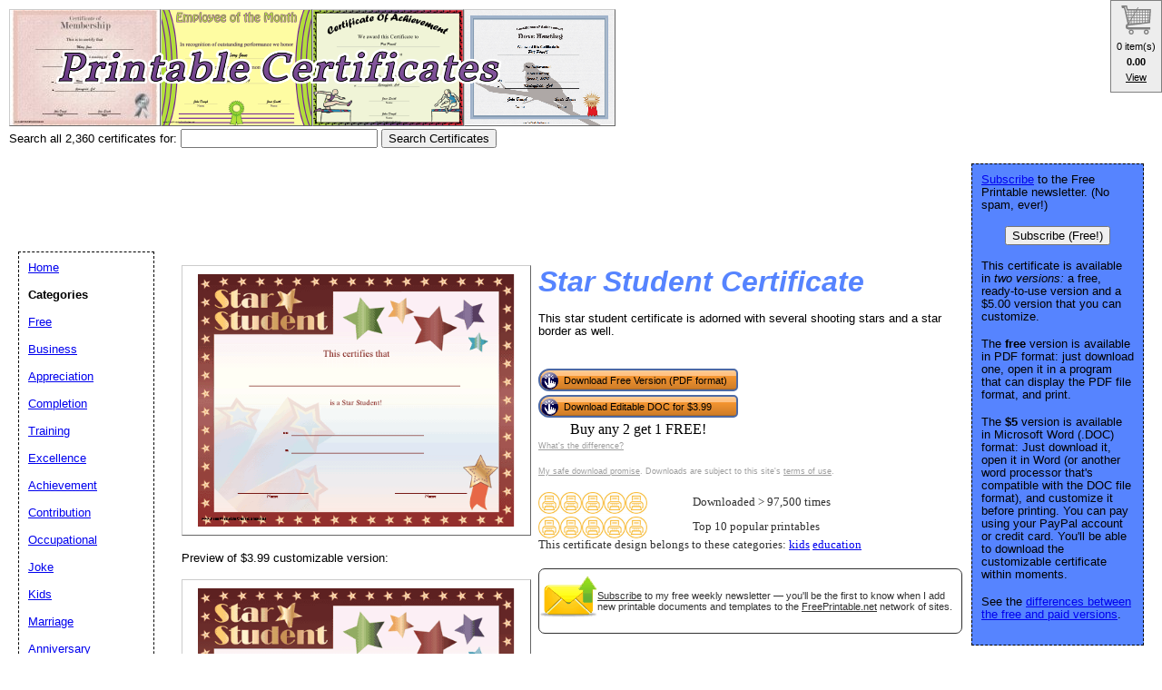

--- FILE ---
content_type: text/html; charset=UTF-8
request_url: https://www.freeprintablecertificates.net/showcover/star_student_certificate
body_size: 30864
content:
<!DOCTYPE HTML PUBLIC "-//W3C//DTD HTML 4.01 Transitional//EN" "//www.w3.org/TR/html4/loose.dtd">
<html>
<head>
<meta charset="UTF-8">
		<link href="https://www.freeprintable.net/vibracartpro/vcpopup.css" rel="stylesheet" type="text/css">
<script src="https://js.stripe.com/v3/"></script>
<link rel="canonical" href="https://www.FreePrintableCertificates.net/showcover/star_student_certificate" />
<link rel="media:thumbnail" href="//www.FreePrintableCertificates.net/thumbs/star_student_certificate.jpg" />
<!--
<PageMap>
<DataObject type="document">
		<Attribute name="title">Star Student Certificate</Attribute>
		<Attribute name="description">This star student certificate is adorned with several shooting stars and a star border as well. Free to download and print</Attribute>
		<Attribute name="wordimage">//www.freeprintable.net/wordicon.gif</Attribute>
		<Attribute name="pdfimage">//www.freeprintable.net/pdficon.gif</Attribute>
	</DataObject>
 <DataObject type="thumbnail">
    <Attribute name="src" value="//www.FreePrintableCertificates.net/thumbs/star_student_certificate.jpg" />
    <Attribute name="height" value="127" />
    <Attribute name="width" value="165" />
 </DataObject>
</PageMap> 
 -->

	<title>Star Student Certificate Printable Certificate</title>

	<meta name="resource-type" content="document">
	<meta name="description" content="Star Student Certificate Printable Certificate. Download and print">
	<meta name="keywords" content="Star Student Certificate Printable Certificates, printable certificates, certificates, Microsoft Word, .DOC">
		<script data-ad-client="ca-pub-0754410284344153" async src="https://pagead2.googlesyndication.com/pagead/js/adsbygoogle.js"></script>
		<script>
  var googletag = googletag || {};
  googletag.cmd = googletag.cmd || [];
</script>
		
<script type='text/javascript'>
googletag.cmd.push(function() {
googletag.defineSlot('/1005945/certificates-inside', [728, 90], 'div-gpt-ad-1345835311312-5').addService(googletag.pubads());
googletag.defineSlot('/1005945/certificates-inside-lowerleaderboard', [728, 90], 'div-gpt-ad-1348251230938-17').addService(googletag.pubads());
googletag.pubads().enableSingleRequest();
googletag.enableServices();
});
</script>
	<link rel="stylesheet" type="text/css" href="//www.FreePrintableCertificates.net/style.css">
	<link rel="stylesheet" type="text/css" href="//www.freeprintablecertificates.net/logo_ad_style.css">
	<script language="JavaScript"><!--
	function win(fileName) {
		 myFloater = window.open('','myWindow','scrollbars=yes,status=no,width=500,height=300')
		 myFloater.location.href = fileName;
	}
	//--></script>

</head>

<body>


	<div id="logo-header"><a href="//www.FreePrintableCertificates.net/">
<img src="//www.FreePrintableCertificates.net/thumbs/membership_certificate_pink.jpg" alt=""  height="127" width="165" ><img src="//www.FreePrintableCertificates.net/thumbs/employee_month_1.png" alt=""  height="127" width="165" ><img src="//www.FreePrintableCertificates.net/thumbs/Hurdles_Achievement.png" alt=""  height="127" width="165" ><img src="//www.FreePrintableCertificates.net/thumbs/Hunting_Dove_Achievement_Certificate.png" alt=""  height="127" width="165" ><IMG STYLE="position:absolute; background-color: transparent; border: 0; TOP:50px; LEFT:20px; WIDTH:568px; HEIGHT:51px" SRC="//www.FreePrintableCertificates.net/logo.png">

	</a>
	
<form method="GET" action="//www.FreePrintableCertificates.net/search.php">
<br/>
<LABEL for="search phrase">Search all 2,360 certificates for: </LABEL><INPUT type="text" size="25" maxlength="30" name="q" id="q">
<INPUT type="submit" value="Search Certificates">
</form>
<div style='position: relative; top:5px; '>
<!-- Ezoic - top_of_page - top_of_page --><div id="ezoic-pub-ad-placeholder-101"><ins class="adsbygoogle"
     style="display:inline-block;width:728px;height:90px"
     data-ad-client="ca-pub-0754410284344153"
     data-ad-slot="1605820446"></ins>
	 <script>
(adsbygoogle = window.adsbygoogle || []).push({});
</script>
</div><!-- End Ezoic - top_of_page - top_of_page --></div>

</div>




	<div id="center">
	<div id="left-wrapper">
<div id="left">
<div class="samplecover"><img name="samplecoverimg" id="samplecoverimg" data-pin-description="This star student certificate is adorned with several shooting stars and a star border as well. Free to download and print" src="//www.FreePrintableCertificates.net/samples-free/star_student_certificate.png" width="517" height="400" alt="Star Student" border="0"></div><br /><p>Preview of $3.99 customizable version:</p><div class="samplecover"><img name="samplecoverimg" data-pin-description="This star student certificate is adorned with several shooting stars and a star border as well. Free to download and print" src="//www.FreePrintableCertificates.net/samples-paid/star_student_certificate.png" width="517" height="400" alt="Star Student certificate" border="0"></div>	</div>
</div>
<div id="right-wrapper">
<div id="right">
<h1><em>Star Student Certificate</em> </h1><p>This star student certificate is adorned with several shooting stars and a star border as well.</p>
<br />
<div style="display: table;">
<div style="display: table-row;"><div style="display: table-cell;"><FORM action="//www.FreePrintableCertificates.net/click2.php" method="post"><INPUT type="hidden" name="id" value="star_student_certificate"><button class="downloadbutton" type="submit" name="pdf" value="Download Free Version (PDF format)"><img src="//www.freeprintable.net/images/whitehandclick.png" width="20" height="20" border="0"><span>Download Free Version (PDF format)</span></button></form></div></div>		<div style="display: table-row;">
		<div style="display: table-cell;">
		<button class="vcbuybutton downloadbutton" onclick="cart_addItem({ item_number: 'fpc-doc-star_student_certificate', currency_code: 'USD' });"><img src="//www.freeprintable.net/images/whitehandclick.png" width="20" height="20" border="0"><span>Download Editable DOC for $3.99</span></button>
		</div></div>
		
		<div style="display: table-row;">
		<div style="display: table-cell; text-align: center;">
		<span data-vc-type="itemdiscounts" data-vc-id="fpc-star_student_certificate" data-vc-currency="USD"></span>
		</div>
		</div>
		</div>
		<br style="line-height:4px;">
<div class="graytext"><a class="graytext" href="//www.freeprintablecertificates.net/compare.php">What's the difference?</a></div>
<br/>
<div class="graytext"><a class="graytext" href="javascript:win('//www.freeprintable.net/safe_download.php')">My safe download promise</a>. Downloads are subject to this site's <a  class="graytext" href="javascript:win('//www.freeprintable.net/terms.php?s=FreePrintableCertificates.net')">terms of use</a>.</div><br />

<div>

    <div class="highlight_outer" style="display: table;">
    <div class="highlight_stars" style="display: table-cell; width:120px;">
    <div style="display: table-cell;"><img style="vertical-align: middle;" title="Downloaded > 97,500 times" src="//www.freeprintable.net/images/yellow_printer-mini.png" width="24" height="24"></div><div style="display: table-cell;"><img style="vertical-align: middle;" title="Downloaded > 97,500 times" src="//www.freeprintable.net/images/yellow_printer-mini.png" width="24" height="24"></div><div style="display: table-cell;"><img style="vertical-align: middle;" title="Downloaded > 97,500 times" src="//www.freeprintable.net/images/yellow_printer-mini.png" width="24" height="24"></div><div style="display: table-cell;"><img style="vertical-align: middle;" title="Downloaded > 97,500 times" src="//www.freeprintable.net/images/yellow_printer-mini.png" width="24" height="24"></div><div style="display: table-cell;"><img style="vertical-align: middle;" title="Downloaded > 97,500 times" src="//www.freeprintable.net/images/yellow_printer-mini.png" width="24" height="24"></div>    </div>
    
    <div class="darkgraytext highlightcaption">Downloaded > 97,500 times</div>    </div>
    			<div style="height:3px"></div>
			
    <div class="highlight_outer" style="display: table;">
    <div class="highlight_stars" style="display: table-cell; width:120px;">
    <div style="display: table-cell;"><img style="vertical-align: middle;" title="Top 10 popular printables" src="//www.freeprintable.net/images/yellow_printer-mini.png" width="24" height="24"></div><div style="display: table-cell;"><img style="vertical-align: middle;" title="Top 10 popular printables" src="//www.freeprintable.net/images/yellow_printer-mini.png" width="24" height="24"></div><div style="display: table-cell;"><img style="vertical-align: middle;" title="Top 10 popular printables" src="//www.freeprintable.net/images/yellow_printer-mini.png" width="24" height="24"></div><div style="display: table-cell;"><img style="vertical-align: middle;" title="Top 10 popular printables" src="//www.freeprintable.net/images/yellow_printer-mini.png" width="24" height="24"></div><div style="display: table-cell;"><img style="vertical-align: middle;" title="Top 10 popular printables" src="//www.freeprintable.net/images/yellow_printer-mini.png" width="24" height="24"></div>    </div>
    
    <div class="darkgraytext highlightcaption">Top 10 popular printables</div>    </div>
    <div class="darkgraytext cathighlighttext">This certificate design belongs to these categories: <a href="//www.FreePrintableCertificates.net/category/kids">kids</a> <a href="//www.FreePrintableCertificates.net/category/education">education</a></div>

</div>
<br />

  <div name="newslettersignupdiv" id="newslettersignupdiv" style="display: table;">
  <a href="#" onclick="load_aweber_on_click(); allowAweberCookie(); return false;" style="text-decoration: none">
  <div style="vertical-align:middle; display: table-cell;">  
<img style="vertical-align: middle;" src="//www.freeprintable.net/images/email-icon2.png" border="0" width="64" height="64">
</div>
</a>
<span class="darkgraytext" style="display: table-cell;" ><a href="#" onclick="load_aweber_on_click(); allowAweberCookie(); return false;">Subscribe</a> to my free weekly newsletter &mdash; you'll be the first to know when I add new printable documents and templates to the <a rel="nofollow" href="//www.freeprintable.net">FreePrintable.net</a> network of sites.</span>
</div>

  </div>
</div>
<br clear="all">
<script language="JavaScript">
var total_related=14;
</script>
<br /><p class="related_download_text">People who printed this certificate also printed...</p>  <div style="display: table; margin-left: auto; margin-right: auto;">
<div id="leftscrollbutton" style="display: table-cell; vertical-align: middle;" onclick="scrollDivLeft('related-outer', this);"><div class="scrollbuttons" ></div></div>

  <div id="related-outer"><div id="related-inner" style="width: 725px;"><div class="scroll_item" id="scroll_item_1"><a rel="nofollow" href="//www.FreePrintableCertificates.net/showcover/birth_certificate_vines"><div class="scroll_image"><div class="scroll_imageimg"><img nopin = "nopin" border="0" src="//www.FreePrintableCertificates.net/thumbs/birth_certificate_vines.jpg" width="135" height="104"></div></div><div class="scroll_text">Birth Certificate</div></a></div><div class="scroll_item" id="scroll_item_2"><a rel="nofollow" href="//www.FreePrintableCertificates.net/showcover/birth_certificate_gothic"><div class="scroll_image"><div class="scroll_imageimg"><img nopin = "nopin" border="0" src="//www.FreePrintableCertificates.net/thumbs/birth_certificate_gothic.jpg" width="135" height="104"></div></div><div class="scroll_text">Birth Certificate</div></a></div><div class="scroll_item" id="scroll_item_3"><a rel="nofollow" href="//www.PageBorders.net/preview/Leaves_And_Berries_BW_Border"><div class="scroll_image"><div class="scroll_imageimg"><img nopin = "nopin" border="0" src="//www.PageBorders.net/thumbs/Leaves_And_Berries_BW_Border.png" width="135" height="175"></div></div><div class="scroll_text">Leaves And Berries Black and White Border</div></a></div><div class="scroll_item" id="scroll_item_4"><a rel="nofollow" href="//www.PageBorders.net/preview/White_Snowflake_Border"><div class="scroll_image"><div class="scroll_imageimg"><img nopin = "nopin" border="0" src="//www.PageBorders.net/thumbs/White_Snowflake_Border.png" width="135" height="175"></div></div><div class="scroll_text">White Snowflake Border</div></a></div><div class="scroll_item" id="scroll_item_5"><a rel="nofollow" href="//www.PageBorders.net/preview/Leaves_And_Berries_BW_Border"><div class="scroll_image"><div class="scroll_imageimg"><img nopin = "nopin" border="0" src="//www.PageBorders.net/thumbs/Leaves_And_Berries_BW_Border.png" width="135" height="175"></div></div><div class="scroll_text">Leaves And Berries Black and White Border</div></a></div></div></div>  <div id="rightscrollbutton" style="display: table-cell; vertical-align: middle;" onclick="scrollDivRight('related-outer', this);"><div class="scrollbuttons"></div></div>
  </div>
  <br clear="all">
<br />
 <div class='dpfad' style='width:300px;'>
<div id="lower_inside_ad_div">
<!-- Ezoic - under_first_paragraph - under_first_paragraph --><div id="ezoic-pub-ad-placeholder-102"></div><!-- End Ezoic - under_first_paragraph - under_first_paragraph --></div>
</div>
<!-- EZOIC_REMOVE_BEGIN -->
<script>
var showing_lazy_ad=false;
function fp_lazy_load_ad(sticky_below_id)
{
	if (showing_lazy_ad!=true)
	{
		var footer_div=  document.getElementById('newfooter');
		if (footer_div==null)
		{
			var footer_div=  document.getElementById('footer');
			if (footer_div==null)
			{
				var footer_div=  document.getElementById(sticky_below_id);	
			}
		}
	var stop=footer_div.offsetTop;

		var scrollBottom = ((window.pageYOffset !== undefined) ? window.pageYOffset : (document.documentElement || document.body.parentNode || document.body).scrollTop)+window.innerHeight;


		if (scrollBottom >= stop-20) 
		{
			var dfpdiv = document.createElement('ins');
			dfpdiv.className = "adsbygoogle";
			

			
			if (window.innerWidth >=1366 || window.outerWidth >=1366) 
			{
				dfpdiv.setAttribute("style", "display:inline-block;width:970px;height:250px;");
				dfpdiv.setAttribute("data-ad-slot","3596390045");

			}
			else
			{
				dfpdiv.setAttribute("style", "display:block;");
				dfpdiv.setAttribute("data-ad-format","auto");
				dfpdiv.setAttribute("data-ad-slot","6549856447");
				
			}
			dfpdiv.setAttribute("data-ad-client","ca-pub-0754410284344153");

			document.getElementById(sticky_below_id).appendChild(dfpdiv);

		(adsbygoogle = window.adsbygoogle || []).push({});
		showing_lazy_ad=true;
			
		}
	}
}
window.addEventListener("load", function(){fp_lazy_load_ad("ezoic-pub-ad-placeholder-102");});
window.addEventListener('scroll', function(){fp_lazy_load_ad("ezoic-pub-ad-placeholder-102");});
</script>
	<!-- EZOIC_REMOVE_END -->
			

<br /><br />

</div>
<br />


<p id="newfooter">Copyright &copy; 2005-2026 by <a href="//www.savetzpublishing.com/">Savetz Publishing</a>, Inc. <a href="//www.savetzpublishing.com/contact.php">Contact us</a>. <a rel="nofollow" href="//www.savetzpublishing.com/privacy_policy.php">Privacy Policy</a>. <a href="//www.FreePrintableCertificates.net/hi_from_kay.php">A friendly message from Kay</a>.
</p>
</div>
		<div id="navright">

<p><a href="#" onclick="load_aweber_on_click(); allowAweberCookie(); return false;">Subscribe</a> to the Free Printable newsletter. (No spam, ever!)

<center><button name="submit" value="Subscribe (Free!)" onclick="load_aweber_on_click(); allowAweberCookie(); return false;" >Subscribe (Free!)</button></center>
</p>

			<p>This certificate is available in <em>two versions:</em> a free, ready-to-use version and a $5.00 version that you can customize.</p>
	<p>The <b>free</b> version is available in PDF format: just download one, open it in a program that can display the PDF file format, and print.</p>
	<p>The <b>$5</b> version is available in Microsoft Word (.DOC) format: Just download it, open it in Word (or another word processor that's compatible with the DOC file format), and customize it before printing. You can pay using your PayPal account or credit card. You'll be able to download the customizable certificate within moments.</p>
	<p>See the <a href="//www.freeprintablecertificates.net/compare.php">differences between the free and paid versions</a>.</p>
				
<div align="center">
</div>

</div>

		<div id="navleft">
			<p><a href="//www.FreePrintableCertificates.net/">Home</a><BR>
			<p><b>Categories</b></p>
			<p>
			<p><a href="//www.freeprintablecertificates.net/category/free">Free</a></p><p><a href="//www.freeprintablecertificates.net/category/business">Business</a></p><p><a href="//www.freeprintablecertificates.net/category/appreciation">Appreciation</a></p><p><a href="//www.freeprintablecertificates.net/category/completion">Completion</a></p><p><a href="//www.freeprintablecertificates.net/category/training">Training</a></p><p><a href="//www.freeprintablecertificates.net/category/excellence">Excellence</a></p><p><a href="//www.freeprintablecertificates.net/category/achievement">Achievement</a></p><p><a href="//www.freeprintablecertificates.net/category/contribution">Contribution</a></p><p><a href="//www.freeprintablecertificates.net/category/jobs">Occupational</a></p><p><a href="//www.freeprintablecertificates.net/category/funny">Joke</a></p><p><a href="//www.freeprintablecertificates.net/category/kids">Kids</a></p><p><a href="//www.freeprintablecertificates.net/category/marriage">Marriage</a></p><p><a href="//www.freeprintablecertificates.net/category/anniversary">Anniversary</a></p><p><a href="//www.freeprintablecertificates.net/category/babies">Birth</a></p><p><a href="//www.freeprintablecertificates.net/category/adoption">Adoption</a></p><p><a href="//www.freeprintablecertificates.net/category/scholarship">Scholarship</a></p><p><a href="//www.freeprintablecertificates.net/category/thank_you">Thank You</a></p><p><a href="//www.freeprintablecertificates.net/category/authenticity">Authenticity</a></p><p><a href="//www.freeprintablecertificates.net/category/ownership">Ownership</a></p><p><a href="//www.freeprintablecertificates.net/category/participation">Participation</a></p><p><a href="//www.freeprintablecertificates.net/category/recognition">Recognition</a></p><p><a href="//www.freeprintablecertificates.net/category/diploma">Diplomas</a></p><p><a href="//www.freeprintablecertificates.net/category/death">Death</a></p><p><a href="//www.freeprintablecertificates.net/category/worlds_best">World's Best...</a></p><p><a href="//www.freeprintablecertificates.net/category/volunteer">Volunteer</a></p><p><a href="//www.freeprintablecertificates.net/category/education">Education</a></p><p><a href="//www.freeprintablecertificates.net/category/scouting">Scouting</a></p><p><a href="//www.freeprintablecertificates.net/category/religious">Religious</a></p><p><a href="//www.freeprintablecertificates.net/category/music">Music</a></p><p><a href="//www.freeprintablecertificates.net/category/ribbon">Awareness Ribbons</a></p><p><a href="//www.freeprintablecertificates.net/category/birthday">Birthday</a></p><p><a href="//www.freeprintablecertificates.net/category/romance">Romance Theme</a></p><p><a href="//www.freeprintablecertificates.net/category/monogram">Monogram</a></p><p><a href="//www.freeprintablecertificates.net/category/giftcertificate">Gift</a></p><p><a href="//www.freeprintablecertificates.net/category/sports">Sports</a></p><p><a href="//www.freeprintablecertificates.net/category/holiday">Holiday</a></p><p><a href="//www.freeprintablecertificates.net/category/borders">Printable Borders</a></p><p><a href="//www.freeprintablecertificates.net/category/certificados">Certificados</a></p><p><a href="//www.freeprintablecertificates.net/category/giftcards">Gift Cards</a></p><p><a href="//www.freeprintablecertificates.net/category/christmas">Christmas</a></p><p><a href="//www.freeprintablecertificates.net/category/new">Newest Additions</a></p>			<p><b>Search All Certificates</b></p>
<form method="GET" action="//www.FreePrintableCertificates.net/search.php">
<p>
<LABEL for="search phrase">Search all certificates for: </LABEL><INPUT type="text" size="15" maxlength="30" name="q" id="q">
<INPUT type="submit" value="Search">
</p>
</form>
<br />
<font size="-1">If you don't see a certificate design or category that you want, please take a moment to let us know what you are looking for</a>.</font><br />
<br />

   <style>
#sgt_blocking_layer {
  width: 5000px;
  height:5000px;
  top:0px;
  left:0px;
  position: absolute;
  background-color: #000000;
  -webkit-transition: all 3s ease;
  -moz-transition: all 3s ease;
  -ms-transition: all 3s ease;
  -o-transition: all 3s ease;
  transition: all 3s ease;
  opacity:0;
  -moz-opacity:0;
  -Webkit-opacity:0;
  z-index:-100;
  display: none;
}

#popupdiv{
  -webkit-transition: all 1s ease-in-out;
  -moz-transition: all 1s ease-in-out;
  -ms-transition: all 1s ease-in-out;
  -o-transition: all 1s ease-in-out;
  transition: all 1s ease-in-out;
    opacity:0;
  -moz-opacity:0;
  -Webkit-opacity:0;
    z-index:-100;
   position: fixed;

}

</style>

<script type="text/javascript">
var blockingdiv = document.createElement('div');
blockingdiv.id = 'sgt_blocking_layer';
this.document.body.appendChild(blockingdiv);

function convert(s)
{


    s = s.replace( /\u2018|\u2019|\u201A|\uFFFD/g, "'" );
    s = s.replace( /\u201c|\u201d|\u201e/g, '"' );
    s = s.replace( /\u02C6/g, '^' );
    s = s.replace( /\u2039/g, '<' );
    s = s.replace( /\u203A/g, '>' );
    s = s.replace( /\u2013/g, '-' );
    s = s.replace( /\u2014/g, '-' );
    s = s.replace( /\u2026/g, '...' );
    s = s.replace( /\u00A9/g, '(c)' );
    s = s.replace( /\u00AE/g, '(r)' );
    s = s.replace( /\u2122/g, 'TM' );
    s = s.replace( /\u00BC/g, '1/4' );
    s = s.replace( /\u00BD/g, '1/2' );
    s = s.replace( /\u00BE/g, '3/4' );
    s = s.replace(/[\u02DC|\u00A0]/g, " ");
return s;

}



function saveData(popupdivname) {
if (window.XMLHttpRequest)
  {
  fpuchttp=new XMLHttpRequest();
  }
else
  {
  fpuchttp=new ActiveXObject("Microsoft.filtercatxmlhttp");
  }
  
  var postparam='fpusuggestions='+encodeURIComponent(convert(document.getElementById("fpusuggestions").value))+'&fpusuggestemail='+encodeURIComponent(convert(document.getElementById("fpusuggestemail").value));
   fpuchttp.onreadystatechange = function() 
  {
  if (fpuchttp.readyState == 4 && fpuchttp.status == 200) 
  {

  if (fpuchttp.responseText!='')
  {
     document.getElementById('fpu_suggestion_form_div').style.display="none";
     document.getElementById('fpu_suggestion_postsubmit_div').style.display="inline";
     document.fpusuggestform.fpusuggestions.value='';     
  }
  
hide_f_popup(popupdivname);

    document.fpusuggestform.fpusuggest_submit.disabled=false;
  }

   };
  fpuchttp.open("POST",'//www.freeprintablecertificates.net/process_suggestions.php', true);
  fpuchttp.setRequestHeader("Content-type","application/x-www-form-urlencoded");

  fpuchttp.send(postparam);
  

  

};
function show_f_popup(popupdivname)
{

  sgt_blocking_layer=this.document.getElementById('sgt_blocking_layer');
  sgt_blocking_layer.style.display="block";
  sgt_blocking_layer.style.zIndex="59999";
  this.document.body.style.overflow="hidden";
  
  var x = sgt_blocking_layer.clientHeight;
  sgt_blocking_layer.style.opacity=0.75;
  sgt_blocking_layer.style.MozOpacity=0.75;
  sgt_blocking_layer.style.WebkitOpacity=0.75;

  this.document.getElementById('fpu_suggestion_form_div').style.display="inline";
  this.document.getElementById('fpu_suggestion_postsubmit_div').style.display="none";
  popupdiv=  this.document.getElementById(popupdivname);
  popupdiv.style.WebkitTransition="all 1s ease";
  popupdiv.style.MozTransition="all 1s ease";
  popupdiv.style.MsTransition="all 1s ease";
  popupdiv.style.OTransition="all 1s ease";
  popupdiv.style.transition="all 1s ease";
  

  popupdiv.style.zIndex='60000';

  popupdiv.style.opacity=1;
  popupdiv.style.MozOpacity=1;
  popupdiv.style.WebkitOpacity=1;
  this.document.getElementById('fpusuggestions').focus();
}

function q_hide_f_popup(popupdivname)
{
  sgt_blocking_layer=this.document.getElementById('sgt_blocking_layer');
  sgt_blocking_layer.style.zIndex="-100";
  this.document.body.style.overflow="visible";
  
  var x = sgt_blocking_layer.clientHeight;
  sgt_blocking_layer.style.opacity=0;
  sgt_blocking_layer.style.MozOpacity=0;
  sgt_blocking_layer.style.WebkitOpacity=0;

  var apopupdiv=  this.document.getElementById(popupdivname);
  apopupdiv.style.zIndex='-100';
  apopupdiv.style.opacity=0;
  apopupdiv.style.MozOpacity=0;
  apopupdiv.style.WebkitOpacity=0;
  apopupdiv.style.WebkitTransition="all 1s ease-in-out";
  apopupdiv.style.MozTransition="all 1s ease-in-out";
  apopupdiv.style.MsTransition="all 1s ease-in-out";
  apopupdiv.style.OTransition="all 1s ease-in-out";
  apopupdiv.style.transition="all 1s ease-in-out";
  sgt_blocking_layer.style.display= 'none';  
}
function hide_f_popup(popupdivname)
{
  sgt_blocking_layer=this.document.getElementById('sgt_blocking_layer');
  sgt_blocking_layer.style.zIndex="-100";
  this.document.body.style.overflow="visible";
  
  var x = sgt_blocking_layer.clientHeight;
  sgt_blocking_layer.style.opacity=0;
  sgt_blocking_layer.style.MozOpacity=0;
  sgt_blocking_layer.style.WebkitOpacity=0;

  var apopupdiv=  this.document.getElementById(popupdivname);
  apopupdiv.style.zIndex='-100';
  apopupdiv.style.opacity=0;
  apopupdiv.style.MozOpacity=0;
  apopupdiv.style.WebkitOpacity=0;
  apopupdiv.style.WebkitTransition="all 4s ease-in-out";
  apopupdiv.style.MozTransition="all 4s ease-in-out";
  apopupdiv.style.MsTransition="all 4s ease-in-out";
  apopupdiv.style.OTransition="all 4s ease-in-out";
  apopupdiv.style.transition="all 4s ease-in-out";
  sgt_blocking_layer.style.display= 'none';
}
function submit_suggestion(popupdivname)
{

      this.document.fpusuggestform.fpusuggest_submit.disabled=true;
      saveData(popupdivname);
    

return false;
}
</script>

       <button style="cursor:pointer;" type="button" onClick="javascript: show_f_popup('popupdiv');">Make a suggestion</button>
      <div id="popupdiv" style="border: 5px solid white;border-radius: 25px; top:20%; left:22%; background-color: #12DCF8; width: 355px; height: 335px;"><div id="fpu_suggestion_postsubmit_div" style="display: none">
<center>
<p>
Thank you for your suggestion.
</p>
</center>
</div>
<div id="fpu_suggestion_form_div">
<p style="font-family: verdana, arial, helvetica, sans-serif;
line-height: 1.1em;
margin: 0 0 16px 0;
font-size: 10pt; border-top-left-radius:20px; border-top-right-radius:20px; background-color: #B2DCF8; position: relative; padding:5px 5px 3px 5px;">We're always adding new printables, and would love to hear your suggestions. What are we missing?</p>
<div style="position: relative; margin:5px 5px 5px 5px; width: 90%; text-align: left;">

<form method="POST" id="fpusuggestform" name="fpusuggestform" style="border-width: 0px" accept-charset="UTF-8">

 <fieldset style="border-style: solid; border-color: #B2DCF8; width: 100%; padding-right:0px;">

 <legend><b>Email address:</b> (optional)</legend>
<input name="fpusuggestemail" id="fpusuggestemail" type="text" style="width: 310px;">

 </fieldset>


 <fieldset style="border-style: solid; border-color: #B2DCF8; width: 100%; padding-right:0px; margin-bottom: 10px;">

 <legend><b>Suggestion:</b></legend>

<textarea id="fpusuggestions" name="fpusuggestions" style="resize:none;" cols="36" rows="8" ></textarea>

 </fieldset>
<center>
<p>
<button style="cursor:pointer; background-color:white; border-radius: 5px;" type="button" id="fpusuggest_submit" name="fpusuggest_submit" onClick="javascript: return submit_suggestion('popupdiv');">Submit Suggestion</button>&nbsp;&nbsp;
<button style="cursor:pointer; background-color:white; border-radius: 5px;" type="button" onClick="javascript: q_hide_f_popup('popupdiv');">Close</button>
</p>
</center>
</form>
</div>
</div></div>  <script type="text/javascript">
var sugpopupele=this.document.getElementById('popupdiv'); 
this.document.body.appendChild(sugpopupele);

 </script>

  	
			</p>
			</div>
			
			
<script defer type="text/javascript" src="//analytics.aweber.com/js/awt_analytics.js?id=7.aL"></script>


<script type="text/javascript">
function addLoadEvent(func) {
  var oldonload = window.onload;
  if (typeof window.onload != 'function') {
    window.onload = func;
  } else {
    window.onload = function() {
      if (oldonload) {
        oldonload();
      }
      func();
    }
  }
}
function load_aweber_on_click()
{

	if (typeof(window.awf_Form_)!='undefined') 
	{ 
		window.awf_Form_.showForm();

	}
	else
	{
    var script = document.createElement("script");
    script.type = "text/javascript";
    script.src = "//forms.aweber.com/form/32/469265732.js"; 
    document.getElementsByTagName("head")[0].appendChild(script);

	}
return false;
	
}
function setCookie(c_name,value,exdays)
{
var exdate=new Date();
exdate.setDate(exdate.getDate() + exdays);
var c_value=escape(value) + ((exdays==null) ? "" : "; expires="+exdate.toUTCString())+';domain='+document.domain+';path=/';
document.cookie=c_name + "=" + c_value;
}
 setCookie("device_type", "notmobile", 63072000); 

function delete_cookie(key)
{
  // Delete a cookie by setting the date of expiry to yesterday
  date = new Date();
  date.setDate(date.getDate() -1);
  document.cookie = escape(key) + '=;expires=' + date+';domain='+document.domain+';path=/';
}

 addLoadEvent(get_start_time);
window.onbeforeunload = function()
{        

    checkAweberStatus();

  
}
var starttime;
function get_start_time()
{
var d = new Date();
starttime = d.getTime(); 

document.cookie='initial_HTTP_REFERER=;domain='+document.domain+';path=/';

}

function checkAweberStatus()
{
  var d = new Date();
  var currenttime = d.getTime(); 
  var elapsedtime=currenttime-this.starttime;


}

function getCookie(c_name)
{
var c_value = document.cookie;
var c_start = c_value.indexOf(" " + c_name + "=");
if (c_start == -1)
  {
  c_start = c_value.indexOf(c_name + "=");
  }
if (c_start == -1)
  {
  c_value = null;
  }
else
  {
  c_start = c_value.indexOf("=", c_start) + 1;
  var c_end = c_value.indexOf(";", c_start);
  if (c_end == -1)
  {
c_end = c_value.length;
}
c_value = unescape(c_value.substring(c_start,c_end));
}
return c_value;
}

function allowAweberCookie()
{
  setCookie('aweber_shown', '1',730);
 
}
</script>


</body>
</html>









	
   
	

<script type="text/javascript" src="https://www.freeprintable.net/vibracartpro/vcsettingspopup.js"></script>
<script type="text/javascript" src="https://www.freeprintable.net/vibracartpro/vibracart.js"></script>
<script type="text/javascript">
startcart();
</script>

--- FILE ---
content_type: text/html; charset=UTF-8
request_url: https://www.freeprintablecertificates.net/vibracartpro/getproductdata.php
body_size: 450
content:
{"decimalseparator":".","thousandseparator":"","products":[{"id":"fpc-star_student_certificate","type":"itemdiscounts","currency":"USD","enabled":true,"pricenum":["3.99"],"price":["$3.99"],"quantity":[1],"itemdiscountid":["1"]}],"taxinclusive":"0","vccartimages":"https:\/\/www.freeprintablecertificates.net\/vibracartpro\/..\/vccartimages\/","itemdiscountdesc":{"1":"Buy any 2 get 1 FREE!"},"stockquantity":[],"status":true,"message":""}

--- FILE ---
content_type: text/html; charset=utf-8
request_url: https://www.google.com/recaptcha/api2/aframe
body_size: 268
content:
<!DOCTYPE HTML><html><head><meta http-equiv="content-type" content="text/html; charset=UTF-8"></head><body><script nonce="n-sg4AjFZlXnk23cQQD6HQ">/** Anti-fraud and anti-abuse applications only. See google.com/recaptcha */ try{var clients={'sodar':'https://pagead2.googlesyndication.com/pagead/sodar?'};window.addEventListener("message",function(a){try{if(a.source===window.parent){var b=JSON.parse(a.data);var c=clients[b['id']];if(c){var d=document.createElement('img');d.src=c+b['params']+'&rc='+(localStorage.getItem("rc::a")?sessionStorage.getItem("rc::b"):"");window.document.body.appendChild(d);sessionStorage.setItem("rc::e",parseInt(sessionStorage.getItem("rc::e")||0)+1);localStorage.setItem("rc::h",'1768819236581');}}}catch(b){}});window.parent.postMessage("_grecaptcha_ready", "*");}catch(b){}</script></body></html>